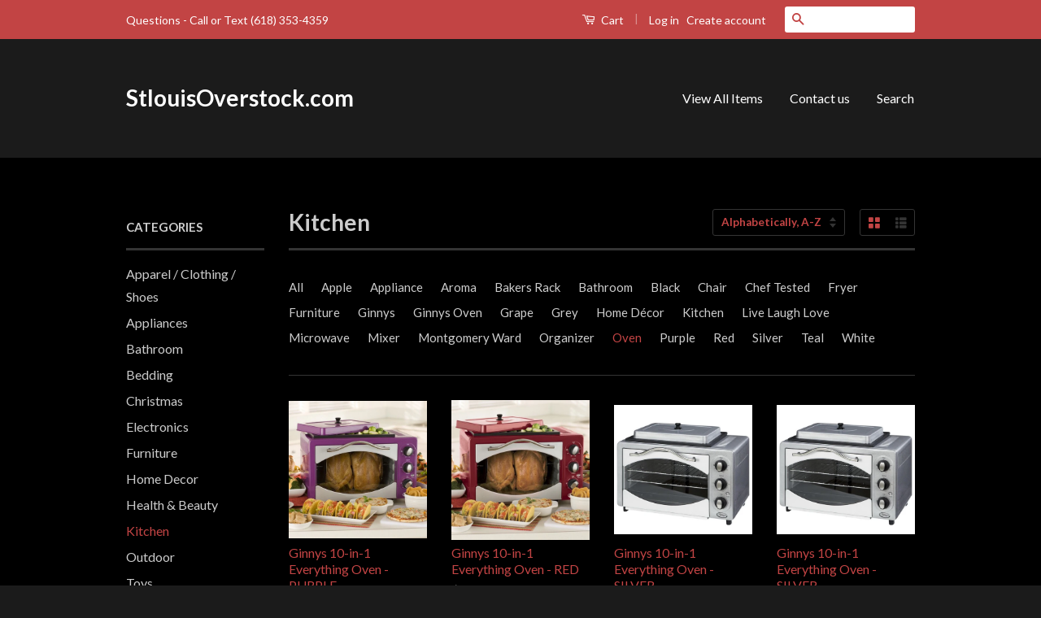

--- FILE ---
content_type: text/html; charset=utf-8
request_url: https://www.stlouisoverstock.net/collections/kitchen-wares/oven
body_size: 13533
content:
<!doctype html>
<!--[if lt IE 7]><html class="no-js lt-ie9 lt-ie8 lt-ie7" lang="en"> <![endif]-->
<!--[if IE 7]><html class="no-js lt-ie9 lt-ie8" lang="en"> <![endif]-->
<!--[if IE 8]><html class="no-js lt-ie9" lang="en"> <![endif]-->
<!--[if IE 9 ]><html class="ie9 no-js"> <![endif]-->
<!--[if (gt IE 9)|!(IE)]><!--> <html class="no-js"> <!--<![endif]-->
<head>

  <!-- Basic page needs ================================================== -->
  <meta charset="utf-8">
  <meta http-equiv="X-UA-Compatible" content="IE=edge,chrome=1">

  

  <!-- Title and description ================================================== -->
  <title>
  Kitchen &ndash; Tagged &quot;Oven&quot; &ndash; StlouisOverstock.com
  </title>

  

  <!-- Social Meta Tags ================================================== -->
  

  <meta property="og:type" content="website">
  <meta property="og:title" content="Kitchen">
  <meta property="og:url" content="https://www.stlouisoverstock.net/collections/kitchen-wares/oven">
  




<meta property="og:site_name" content="StlouisOverstock.com">




  <meta name="twitter:card" content="summary">


  <meta name="twitter:site" content="@shopify">




  <!-- Helpers ================================================== -->
  <link rel="canonical" href="https://www.stlouisoverstock.net/collections/kitchen-wares/oven">
  <meta name="viewport" content="width=device-width,initial-scale=1">
  <meta name="theme-color" content="#c24444">

  
  <!-- Ajaxify Cart Plugin ================================================== -->
  <link href="//www.stlouisoverstock.net/cdn/shop/t/3/assets/ajaxify.scss.css?v=137639672509744521231456243151" rel="stylesheet" type="text/css" media="all" />
  

  <!-- CSS ================================================== -->
  <link href="//www.stlouisoverstock.net/cdn/shop/t/3/assets/timber.scss.css?v=24010095847483247931674766198" rel="stylesheet" type="text/css" media="all" />
  <link href="//www.stlouisoverstock.net/cdn/shop/t/3/assets/theme.scss.css?v=171459548424808545171674766198" rel="stylesheet" type="text/css" media="all" />

  
  
  
  <link href="//fonts.googleapis.com/css?family=Lato:400,700" rel="stylesheet" type="text/css" media="all" />


  



  <!-- Header hook for plugins ================================================== -->
  <script>window.performance && window.performance.mark && window.performance.mark('shopify.content_for_header.start');</script><meta id="shopify-digital-wallet" name="shopify-digital-wallet" content="/11677144/digital_wallets/dialog">
<meta name="shopify-checkout-api-token" content="4993234d4c12f7cc4e7b8f2388325641">
<meta id="in-context-paypal-metadata" data-shop-id="11677144" data-venmo-supported="true" data-environment="production" data-locale="en_US" data-paypal-v4="true" data-currency="USD">
<link rel="alternate" type="application/atom+xml" title="Feed" href="/collections/kitchen-wares/oven.atom" />
<link rel="alternate" type="application/json+oembed" href="https://www.stlouisoverstock.net/collections/kitchen-wares/oven.oembed">
<script async="async" src="/checkouts/internal/preloads.js?locale=en-US"></script>
<script id="shopify-features" type="application/json">{"accessToken":"4993234d4c12f7cc4e7b8f2388325641","betas":["rich-media-storefront-analytics"],"domain":"www.stlouisoverstock.net","predictiveSearch":true,"shopId":11677144,"locale":"en"}</script>
<script>var Shopify = Shopify || {};
Shopify.shop = "stlouiswarehouse.myshopify.com";
Shopify.locale = "en";
Shopify.currency = {"active":"USD","rate":"1.0"};
Shopify.country = "US";
Shopify.theme = {"name":"Classic","id":99160711,"schema_name":null,"schema_version":null,"theme_store_id":721,"role":"main"};
Shopify.theme.handle = "null";
Shopify.theme.style = {"id":null,"handle":null};
Shopify.cdnHost = "www.stlouisoverstock.net/cdn";
Shopify.routes = Shopify.routes || {};
Shopify.routes.root = "/";</script>
<script type="module">!function(o){(o.Shopify=o.Shopify||{}).modules=!0}(window);</script>
<script>!function(o){function n(){var o=[];function n(){o.push(Array.prototype.slice.apply(arguments))}return n.q=o,n}var t=o.Shopify=o.Shopify||{};t.loadFeatures=n(),t.autoloadFeatures=n()}(window);</script>
<script id="shop-js-analytics" type="application/json">{"pageType":"collection"}</script>
<script defer="defer" async type="module" src="//www.stlouisoverstock.net/cdn/shopifycloud/shop-js/modules/v2/client.init-shop-cart-sync_BT-GjEfc.en.esm.js"></script>
<script defer="defer" async type="module" src="//www.stlouisoverstock.net/cdn/shopifycloud/shop-js/modules/v2/chunk.common_D58fp_Oc.esm.js"></script>
<script defer="defer" async type="module" src="//www.stlouisoverstock.net/cdn/shopifycloud/shop-js/modules/v2/chunk.modal_xMitdFEc.esm.js"></script>
<script type="module">
  await import("//www.stlouisoverstock.net/cdn/shopifycloud/shop-js/modules/v2/client.init-shop-cart-sync_BT-GjEfc.en.esm.js");
await import("//www.stlouisoverstock.net/cdn/shopifycloud/shop-js/modules/v2/chunk.common_D58fp_Oc.esm.js");
await import("//www.stlouisoverstock.net/cdn/shopifycloud/shop-js/modules/v2/chunk.modal_xMitdFEc.esm.js");

  window.Shopify.SignInWithShop?.initShopCartSync?.({"fedCMEnabled":true,"windoidEnabled":true});

</script>
<script id="__st">var __st={"a":11677144,"offset":-21600,"reqid":"250067af-a07b-44c0-9236-5e34a215f4b5-1769388580","pageurl":"www.stlouisoverstock.net\/collections\/kitchen-wares\/oven","u":"540252ef881b","p":"collection","rtyp":"collection","rid":208340807};</script>
<script>window.ShopifyPaypalV4VisibilityTracking = true;</script>
<script id="captcha-bootstrap">!function(){'use strict';const t='contact',e='account',n='new_comment',o=[[t,t],['blogs',n],['comments',n],[t,'customer']],c=[[e,'customer_login'],[e,'guest_login'],[e,'recover_customer_password'],[e,'create_customer']],r=t=>t.map((([t,e])=>`form[action*='/${t}']:not([data-nocaptcha='true']) input[name='form_type'][value='${e}']`)).join(','),a=t=>()=>t?[...document.querySelectorAll(t)].map((t=>t.form)):[];function s(){const t=[...o],e=r(t);return a(e)}const i='password',u='form_key',d=['recaptcha-v3-token','g-recaptcha-response','h-captcha-response',i],f=()=>{try{return window.sessionStorage}catch{return}},m='__shopify_v',_=t=>t.elements[u];function p(t,e,n=!1){try{const o=window.sessionStorage,c=JSON.parse(o.getItem(e)),{data:r}=function(t){const{data:e,action:n}=t;return t[m]||n?{data:e,action:n}:{data:t,action:n}}(c);for(const[e,n]of Object.entries(r))t.elements[e]&&(t.elements[e].value=n);n&&o.removeItem(e)}catch(o){console.error('form repopulation failed',{error:o})}}const l='form_type',E='cptcha';function T(t){t.dataset[E]=!0}const w=window,h=w.document,L='Shopify',v='ce_forms',y='captcha';let A=!1;((t,e)=>{const n=(g='f06e6c50-85a8-45c8-87d0-21a2b65856fe',I='https://cdn.shopify.com/shopifycloud/storefront-forms-hcaptcha/ce_storefront_forms_captcha_hcaptcha.v1.5.2.iife.js',D={infoText:'Protected by hCaptcha',privacyText:'Privacy',termsText:'Terms'},(t,e,n)=>{const o=w[L][v],c=o.bindForm;if(c)return c(t,g,e,D).then(n);var r;o.q.push([[t,g,e,D],n]),r=I,A||(h.body.append(Object.assign(h.createElement('script'),{id:'captcha-provider',async:!0,src:r})),A=!0)});var g,I,D;w[L]=w[L]||{},w[L][v]=w[L][v]||{},w[L][v].q=[],w[L][y]=w[L][y]||{},w[L][y].protect=function(t,e){n(t,void 0,e),T(t)},Object.freeze(w[L][y]),function(t,e,n,w,h,L){const[v,y,A,g]=function(t,e,n){const i=e?o:[],u=t?c:[],d=[...i,...u],f=r(d),m=r(i),_=r(d.filter((([t,e])=>n.includes(e))));return[a(f),a(m),a(_),s()]}(w,h,L),I=t=>{const e=t.target;return e instanceof HTMLFormElement?e:e&&e.form},D=t=>v().includes(t);t.addEventListener('submit',(t=>{const e=I(t);if(!e)return;const n=D(e)&&!e.dataset.hcaptchaBound&&!e.dataset.recaptchaBound,o=_(e),c=g().includes(e)&&(!o||!o.value);(n||c)&&t.preventDefault(),c&&!n&&(function(t){try{if(!f())return;!function(t){const e=f();if(!e)return;const n=_(t);if(!n)return;const o=n.value;o&&e.removeItem(o)}(t);const e=Array.from(Array(32),(()=>Math.random().toString(36)[2])).join('');!function(t,e){_(t)||t.append(Object.assign(document.createElement('input'),{type:'hidden',name:u})),t.elements[u].value=e}(t,e),function(t,e){const n=f();if(!n)return;const o=[...t.querySelectorAll(`input[type='${i}']`)].map((({name:t})=>t)),c=[...d,...o],r={};for(const[a,s]of new FormData(t).entries())c.includes(a)||(r[a]=s);n.setItem(e,JSON.stringify({[m]:1,action:t.action,data:r}))}(t,e)}catch(e){console.error('failed to persist form',e)}}(e),e.submit())}));const S=(t,e)=>{t&&!t.dataset[E]&&(n(t,e.some((e=>e===t))),T(t))};for(const o of['focusin','change'])t.addEventListener(o,(t=>{const e=I(t);D(e)&&S(e,y())}));const B=e.get('form_key'),M=e.get(l),P=B&&M;t.addEventListener('DOMContentLoaded',(()=>{const t=y();if(P)for(const e of t)e.elements[l].value===M&&p(e,B);[...new Set([...A(),...v().filter((t=>'true'===t.dataset.shopifyCaptcha))])].forEach((e=>S(e,t)))}))}(h,new URLSearchParams(w.location.search),n,t,e,['guest_login'])})(!0,!0)}();</script>
<script integrity="sha256-4kQ18oKyAcykRKYeNunJcIwy7WH5gtpwJnB7kiuLZ1E=" data-source-attribution="shopify.loadfeatures" defer="defer" src="//www.stlouisoverstock.net/cdn/shopifycloud/storefront/assets/storefront/load_feature-a0a9edcb.js" crossorigin="anonymous"></script>
<script data-source-attribution="shopify.dynamic_checkout.dynamic.init">var Shopify=Shopify||{};Shopify.PaymentButton=Shopify.PaymentButton||{isStorefrontPortableWallets:!0,init:function(){window.Shopify.PaymentButton.init=function(){};var t=document.createElement("script");t.src="https://www.stlouisoverstock.net/cdn/shopifycloud/portable-wallets/latest/portable-wallets.en.js",t.type="module",document.head.appendChild(t)}};
</script>
<script data-source-attribution="shopify.dynamic_checkout.buyer_consent">
  function portableWalletsHideBuyerConsent(e){var t=document.getElementById("shopify-buyer-consent"),n=document.getElementById("shopify-subscription-policy-button");t&&n&&(t.classList.add("hidden"),t.setAttribute("aria-hidden","true"),n.removeEventListener("click",e))}function portableWalletsShowBuyerConsent(e){var t=document.getElementById("shopify-buyer-consent"),n=document.getElementById("shopify-subscription-policy-button");t&&n&&(t.classList.remove("hidden"),t.removeAttribute("aria-hidden"),n.addEventListener("click",e))}window.Shopify?.PaymentButton&&(window.Shopify.PaymentButton.hideBuyerConsent=portableWalletsHideBuyerConsent,window.Shopify.PaymentButton.showBuyerConsent=portableWalletsShowBuyerConsent);
</script>
<script data-source-attribution="shopify.dynamic_checkout.cart.bootstrap">document.addEventListener("DOMContentLoaded",(function(){function t(){return document.querySelector("shopify-accelerated-checkout-cart, shopify-accelerated-checkout")}if(t())Shopify.PaymentButton.init();else{new MutationObserver((function(e,n){t()&&(Shopify.PaymentButton.init(),n.disconnect())})).observe(document.body,{childList:!0,subtree:!0})}}));
</script>
<link id="shopify-accelerated-checkout-styles" rel="stylesheet" media="screen" href="https://www.stlouisoverstock.net/cdn/shopifycloud/portable-wallets/latest/accelerated-checkout-backwards-compat.css" crossorigin="anonymous">
<style id="shopify-accelerated-checkout-cart">
        #shopify-buyer-consent {
  margin-top: 1em;
  display: inline-block;
  width: 100%;
}

#shopify-buyer-consent.hidden {
  display: none;
}

#shopify-subscription-policy-button {
  background: none;
  border: none;
  padding: 0;
  text-decoration: underline;
  font-size: inherit;
  cursor: pointer;
}

#shopify-subscription-policy-button::before {
  box-shadow: none;
}

      </style>

<script>window.performance && window.performance.mark && window.performance.mark('shopify.content_for_header.end');</script>

  

<!--[if lt IE 9]>
<script src="//cdnjs.cloudflare.com/ajax/libs/html5shiv/3.7.2/html5shiv.min.js" type="text/javascript"></script>
<script src="//www.stlouisoverstock.net/cdn/shop/t/3/assets/respond.min.js?v=52248677837542619231456243148" type="text/javascript"></script>
<link href="//www.stlouisoverstock.net/cdn/shop/t/3/assets/respond-proxy.html" id="respond-proxy" rel="respond-proxy" />
<link href="//www.stlouisoverstock.net/search?q=24fcacae58a742c88279177f17a3d3b2" id="respond-redirect" rel="respond-redirect" />
<script src="//www.stlouisoverstock.net/search?q=24fcacae58a742c88279177f17a3d3b2" type="text/javascript"></script>
<![endif]-->



  <script src="//ajax.googleapis.com/ajax/libs/jquery/1.11.0/jquery.min.js" type="text/javascript"></script>
  <script src="//www.stlouisoverstock.net/cdn/shop/t/3/assets/modernizr.min.js?v=26620055551102246001456243148" type="text/javascript"></script>

  
  

<link href="https://monorail-edge.shopifysvc.com" rel="dns-prefetch">
<script>(function(){if ("sendBeacon" in navigator && "performance" in window) {try {var session_token_from_headers = performance.getEntriesByType('navigation')[0].serverTiming.find(x => x.name == '_s').description;} catch {var session_token_from_headers = undefined;}var session_cookie_matches = document.cookie.match(/_shopify_s=([^;]*)/);var session_token_from_cookie = session_cookie_matches && session_cookie_matches.length === 2 ? session_cookie_matches[1] : "";var session_token = session_token_from_headers || session_token_from_cookie || "";function handle_abandonment_event(e) {var entries = performance.getEntries().filter(function(entry) {return /monorail-edge.shopifysvc.com/.test(entry.name);});if (!window.abandonment_tracked && entries.length === 0) {window.abandonment_tracked = true;var currentMs = Date.now();var navigation_start = performance.timing.navigationStart;var payload = {shop_id: 11677144,url: window.location.href,navigation_start,duration: currentMs - navigation_start,session_token,page_type: "collection"};window.navigator.sendBeacon("https://monorail-edge.shopifysvc.com/v1/produce", JSON.stringify({schema_id: "online_store_buyer_site_abandonment/1.1",payload: payload,metadata: {event_created_at_ms: currentMs,event_sent_at_ms: currentMs}}));}}window.addEventListener('pagehide', handle_abandonment_event);}}());</script>
<script id="web-pixels-manager-setup">(function e(e,d,r,n,o){if(void 0===o&&(o={}),!Boolean(null===(a=null===(i=window.Shopify)||void 0===i?void 0:i.analytics)||void 0===a?void 0:a.replayQueue)){var i,a;window.Shopify=window.Shopify||{};var t=window.Shopify;t.analytics=t.analytics||{};var s=t.analytics;s.replayQueue=[],s.publish=function(e,d,r){return s.replayQueue.push([e,d,r]),!0};try{self.performance.mark("wpm:start")}catch(e){}var l=function(){var e={modern:/Edge?\/(1{2}[4-9]|1[2-9]\d|[2-9]\d{2}|\d{4,})\.\d+(\.\d+|)|Firefox\/(1{2}[4-9]|1[2-9]\d|[2-9]\d{2}|\d{4,})\.\d+(\.\d+|)|Chrom(ium|e)\/(9{2}|\d{3,})\.\d+(\.\d+|)|(Maci|X1{2}).+ Version\/(15\.\d+|(1[6-9]|[2-9]\d|\d{3,})\.\d+)([,.]\d+|)( \(\w+\)|)( Mobile\/\w+|) Safari\/|Chrome.+OPR\/(9{2}|\d{3,})\.\d+\.\d+|(CPU[ +]OS|iPhone[ +]OS|CPU[ +]iPhone|CPU IPhone OS|CPU iPad OS)[ +]+(15[._]\d+|(1[6-9]|[2-9]\d|\d{3,})[._]\d+)([._]\d+|)|Android:?[ /-](13[3-9]|1[4-9]\d|[2-9]\d{2}|\d{4,})(\.\d+|)(\.\d+|)|Android.+Firefox\/(13[5-9]|1[4-9]\d|[2-9]\d{2}|\d{4,})\.\d+(\.\d+|)|Android.+Chrom(ium|e)\/(13[3-9]|1[4-9]\d|[2-9]\d{2}|\d{4,})\.\d+(\.\d+|)|SamsungBrowser\/([2-9]\d|\d{3,})\.\d+/,legacy:/Edge?\/(1[6-9]|[2-9]\d|\d{3,})\.\d+(\.\d+|)|Firefox\/(5[4-9]|[6-9]\d|\d{3,})\.\d+(\.\d+|)|Chrom(ium|e)\/(5[1-9]|[6-9]\d|\d{3,})\.\d+(\.\d+|)([\d.]+$|.*Safari\/(?![\d.]+ Edge\/[\d.]+$))|(Maci|X1{2}).+ Version\/(10\.\d+|(1[1-9]|[2-9]\d|\d{3,})\.\d+)([,.]\d+|)( \(\w+\)|)( Mobile\/\w+|) Safari\/|Chrome.+OPR\/(3[89]|[4-9]\d|\d{3,})\.\d+\.\d+|(CPU[ +]OS|iPhone[ +]OS|CPU[ +]iPhone|CPU IPhone OS|CPU iPad OS)[ +]+(10[._]\d+|(1[1-9]|[2-9]\d|\d{3,})[._]\d+)([._]\d+|)|Android:?[ /-](13[3-9]|1[4-9]\d|[2-9]\d{2}|\d{4,})(\.\d+|)(\.\d+|)|Mobile Safari.+OPR\/([89]\d|\d{3,})\.\d+\.\d+|Android.+Firefox\/(13[5-9]|1[4-9]\d|[2-9]\d{2}|\d{4,})\.\d+(\.\d+|)|Android.+Chrom(ium|e)\/(13[3-9]|1[4-9]\d|[2-9]\d{2}|\d{4,})\.\d+(\.\d+|)|Android.+(UC? ?Browser|UCWEB|U3)[ /]?(15\.([5-9]|\d{2,})|(1[6-9]|[2-9]\d|\d{3,})\.\d+)\.\d+|SamsungBrowser\/(5\.\d+|([6-9]|\d{2,})\.\d+)|Android.+MQ{2}Browser\/(14(\.(9|\d{2,})|)|(1[5-9]|[2-9]\d|\d{3,})(\.\d+|))(\.\d+|)|K[Aa][Ii]OS\/(3\.\d+|([4-9]|\d{2,})\.\d+)(\.\d+|)/},d=e.modern,r=e.legacy,n=navigator.userAgent;return n.match(d)?"modern":n.match(r)?"legacy":"unknown"}(),u="modern"===l?"modern":"legacy",c=(null!=n?n:{modern:"",legacy:""})[u],f=function(e){return[e.baseUrl,"/wpm","/b",e.hashVersion,"modern"===e.buildTarget?"m":"l",".js"].join("")}({baseUrl:d,hashVersion:r,buildTarget:u}),m=function(e){var d=e.version,r=e.bundleTarget,n=e.surface,o=e.pageUrl,i=e.monorailEndpoint;return{emit:function(e){var a=e.status,t=e.errorMsg,s=(new Date).getTime(),l=JSON.stringify({metadata:{event_sent_at_ms:s},events:[{schema_id:"web_pixels_manager_load/3.1",payload:{version:d,bundle_target:r,page_url:o,status:a,surface:n,error_msg:t},metadata:{event_created_at_ms:s}}]});if(!i)return console&&console.warn&&console.warn("[Web Pixels Manager] No Monorail endpoint provided, skipping logging."),!1;try{return self.navigator.sendBeacon.bind(self.navigator)(i,l)}catch(e){}var u=new XMLHttpRequest;try{return u.open("POST",i,!0),u.setRequestHeader("Content-Type","text/plain"),u.send(l),!0}catch(e){return console&&console.warn&&console.warn("[Web Pixels Manager] Got an unhandled error while logging to Monorail."),!1}}}}({version:r,bundleTarget:l,surface:e.surface,pageUrl:self.location.href,monorailEndpoint:e.monorailEndpoint});try{o.browserTarget=l,function(e){var d=e.src,r=e.async,n=void 0===r||r,o=e.onload,i=e.onerror,a=e.sri,t=e.scriptDataAttributes,s=void 0===t?{}:t,l=document.createElement("script"),u=document.querySelector("head"),c=document.querySelector("body");if(l.async=n,l.src=d,a&&(l.integrity=a,l.crossOrigin="anonymous"),s)for(var f in s)if(Object.prototype.hasOwnProperty.call(s,f))try{l.dataset[f]=s[f]}catch(e){}if(o&&l.addEventListener("load",o),i&&l.addEventListener("error",i),u)u.appendChild(l);else{if(!c)throw new Error("Did not find a head or body element to append the script");c.appendChild(l)}}({src:f,async:!0,onload:function(){if(!function(){var e,d;return Boolean(null===(d=null===(e=window.Shopify)||void 0===e?void 0:e.analytics)||void 0===d?void 0:d.initialized)}()){var d=window.webPixelsManager.init(e)||void 0;if(d){var r=window.Shopify.analytics;r.replayQueue.forEach((function(e){var r=e[0],n=e[1],o=e[2];d.publishCustomEvent(r,n,o)})),r.replayQueue=[],r.publish=d.publishCustomEvent,r.visitor=d.visitor,r.initialized=!0}}},onerror:function(){return m.emit({status:"failed",errorMsg:"".concat(f," has failed to load")})},sri:function(e){var d=/^sha384-[A-Za-z0-9+/=]+$/;return"string"==typeof e&&d.test(e)}(c)?c:"",scriptDataAttributes:o}),m.emit({status:"loading"})}catch(e){m.emit({status:"failed",errorMsg:(null==e?void 0:e.message)||"Unknown error"})}}})({shopId: 11677144,storefrontBaseUrl: "https://www.stlouisoverstock.net",extensionsBaseUrl: "https://extensions.shopifycdn.com/cdn/shopifycloud/web-pixels-manager",monorailEndpoint: "https://monorail-edge.shopifysvc.com/unstable/produce_batch",surface: "storefront-renderer",enabledBetaFlags: ["2dca8a86"],webPixelsConfigList: [{"id":"57245784","eventPayloadVersion":"v1","runtimeContext":"LAX","scriptVersion":"1","type":"CUSTOM","privacyPurposes":["MARKETING"],"name":"Meta pixel (migrated)"},{"id":"shopify-app-pixel","configuration":"{}","eventPayloadVersion":"v1","runtimeContext":"STRICT","scriptVersion":"0450","apiClientId":"shopify-pixel","type":"APP","privacyPurposes":["ANALYTICS","MARKETING"]},{"id":"shopify-custom-pixel","eventPayloadVersion":"v1","runtimeContext":"LAX","scriptVersion":"0450","apiClientId":"shopify-pixel","type":"CUSTOM","privacyPurposes":["ANALYTICS","MARKETING"]}],isMerchantRequest: false,initData: {"shop":{"name":"StlouisOverstock.com","paymentSettings":{"currencyCode":"USD"},"myshopifyDomain":"stlouiswarehouse.myshopify.com","countryCode":"US","storefrontUrl":"https:\/\/www.stlouisoverstock.net"},"customer":null,"cart":null,"checkout":null,"productVariants":[],"purchasingCompany":null},},"https://www.stlouisoverstock.net/cdn","fcfee988w5aeb613cpc8e4bc33m6693e112",{"modern":"","legacy":""},{"shopId":"11677144","storefrontBaseUrl":"https:\/\/www.stlouisoverstock.net","extensionBaseUrl":"https:\/\/extensions.shopifycdn.com\/cdn\/shopifycloud\/web-pixels-manager","surface":"storefront-renderer","enabledBetaFlags":"[\"2dca8a86\"]","isMerchantRequest":"false","hashVersion":"fcfee988w5aeb613cpc8e4bc33m6693e112","publish":"custom","events":"[[\"page_viewed\",{}],[\"collection_viewed\",{\"collection\":{\"id\":\"208340807\",\"title\":\"Kitchen\",\"productVariants\":[{\"price\":{\"amount\":90.0,\"currencyCode\":\"USD\"},\"product\":{\"title\":\"Ginnys 10-in-1 Everything Oven - PURPLE\",\"vendor\":\"Ginnys\",\"id\":\"5375078151\",\"untranslatedTitle\":\"Ginnys 10-in-1 Everything Oven - PURPLE\",\"url\":\"\/products\/e-1010\",\"type\":\"Appliances\"},\"id\":\"16744010567\",\"image\":{\"src\":\"\/\/www.stlouisoverstock.net\/cdn\/shop\/products\/image_0bb0e200-56f8-451a-864f-6a0c9d1be40a.jpeg?v=1456652170\"},\"sku\":\"E-1010\",\"title\":\"Default Title\",\"untranslatedTitle\":\"Default Title\"},{\"price\":{\"amount\":90.0,\"currencyCode\":\"USD\"},\"product\":{\"title\":\"Ginnys 10-in-1 Everything Oven - RED\",\"vendor\":\"Ginnys\",\"id\":\"5375078087\",\"untranslatedTitle\":\"Ginnys 10-in-1 Everything Oven - RED\",\"url\":\"\/products\/e-1009\",\"type\":\"Appliances\"},\"id\":\"16744010503\",\"image\":{\"src\":\"\/\/www.stlouisoverstock.net\/cdn\/shop\/products\/image_8cdf1ec6-395d-4105-a3d8-dc65aefdc394.jpeg?v=1456652228\"},\"sku\":\"E-1009\",\"title\":\"Default Title\",\"untranslatedTitle\":\"Default Title\"},{\"price\":{\"amount\":90.0,\"currencyCode\":\"USD\"},\"product\":{\"title\":\"Ginnys 10-in-1 Everything Oven - SILVER\",\"vendor\":\"Ginnys\",\"id\":\"5375077959\",\"untranslatedTitle\":\"Ginnys 10-in-1 Everything Oven - SILVER\",\"url\":\"\/products\/e-1007\",\"type\":\"Appliances\"},\"id\":\"16744010375\",\"image\":{\"src\":\"\/\/www.stlouisoverstock.net\/cdn\/shop\/products\/image_ad9bbe29-6695-437c-b8a7-08d5c2387b4d.jpeg?v=1456652302\"},\"sku\":\"E-1007\",\"title\":\"Default Title\",\"untranslatedTitle\":\"Default Title\"},{\"price\":{\"amount\":90.0,\"currencyCode\":\"USD\"},\"product\":{\"title\":\"Ginnys 10-in-1 Everything Oven - SILVER\",\"vendor\":\"Ginnys\",\"id\":\"5375078023\",\"untranslatedTitle\":\"Ginnys 10-in-1 Everything Oven - SILVER\",\"url\":\"\/products\/e-1008\",\"type\":\"Appliances\"},\"id\":\"16744010439\",\"image\":{\"src\":\"\/\/www.stlouisoverstock.net\/cdn\/shop\/products\/image_42635b1c-b8bc-467e-a829-a01e8fce5c25.jpeg?v=1456652467\"},\"sku\":\"E-1008\",\"title\":\"Default Title\",\"untranslatedTitle\":\"Default Title\"},{\"price\":{\"amount\":90.0,\"currencyCode\":\"USD\"},\"product\":{\"title\":\"Ginnys Brand Double Decker Toaster Oven - Delicious Red\",\"vendor\":\".\",\"id\":\"5374888583\",\"untranslatedTitle\":\"Ginnys Brand Double Decker Toaster Oven - Delicious Red\",\"url\":\"\/products\/e-1054\",\"type\":\"\"},\"id\":\"16743282055\",\"image\":{\"src\":\"\/\/www.stlouisoverstock.net\/cdn\/shop\/products\/image_25391bcb-a3d4-4531-83a1-dea55402d330.jpeg?v=1456652824\"},\"sku\":\"E-1054\",\"title\":\"Default Title\",\"untranslatedTitle\":\"Default Title\"},{\"price\":{\"amount\":90.0,\"currencyCode\":\"USD\"},\"product\":{\"title\":\"Ginnys Brand Double Decker Toaster Oven - Graphite Grey\",\"vendor\":\".\",\"id\":\"5374888519\",\"untranslatedTitle\":\"Ginnys Brand Double Decker Toaster Oven - Graphite Grey\",\"url\":\"\/products\/e-1053\",\"type\":\"\"},\"id\":\"16743281991\",\"image\":{\"src\":\"\/\/www.stlouisoverstock.net\/cdn\/shop\/products\/image_5251ec6d-5cb0-4ecb-85fc-27f3da6c67e1.jpeg?v=1456652736\"},\"sku\":\"E-1053\",\"title\":\"Default Title\",\"untranslatedTitle\":\"Default Title\"},{\"price\":{\"amount\":60.0,\"currencyCode\":\"USD\"},\"product\":{\"title\":\"Ginnys Halogen Convention Oven - RED\",\"vendor\":\".\",\"id\":\"5374886791\",\"untranslatedTitle\":\"Ginnys Halogen Convention Oven - RED\",\"url\":\"\/products\/e-1029\",\"type\":\"\"},\"id\":\"16743280263\",\"image\":{\"src\":\"\/\/www.stlouisoverstock.net\/cdn\/shop\/products\/image_8629db47-dd8f-4fd8-a42b-cae0a1a6b5a8.jpeg?v=1456652909\"},\"sku\":\"E-1029\",\"title\":\"Default Title\",\"untranslatedTitle\":\"Default Title\"}]}}]]"});</script><script>
  window.ShopifyAnalytics = window.ShopifyAnalytics || {};
  window.ShopifyAnalytics.meta = window.ShopifyAnalytics.meta || {};
  window.ShopifyAnalytics.meta.currency = 'USD';
  var meta = {"products":[{"id":5375078151,"gid":"gid:\/\/shopify\/Product\/5375078151","vendor":"Ginnys","type":"Appliances","handle":"e-1010","variants":[{"id":16744010567,"price":9000,"name":"Ginnys 10-in-1 Everything Oven - PURPLE","public_title":null,"sku":"E-1010"}],"remote":false},{"id":5375078087,"gid":"gid:\/\/shopify\/Product\/5375078087","vendor":"Ginnys","type":"Appliances","handle":"e-1009","variants":[{"id":16744010503,"price":9000,"name":"Ginnys 10-in-1 Everything Oven - RED","public_title":null,"sku":"E-1009"}],"remote":false},{"id":5375077959,"gid":"gid:\/\/shopify\/Product\/5375077959","vendor":"Ginnys","type":"Appliances","handle":"e-1007","variants":[{"id":16744010375,"price":9000,"name":"Ginnys 10-in-1 Everything Oven - SILVER","public_title":null,"sku":"E-1007"}],"remote":false},{"id":5375078023,"gid":"gid:\/\/shopify\/Product\/5375078023","vendor":"Ginnys","type":"Appliances","handle":"e-1008","variants":[{"id":16744010439,"price":9000,"name":"Ginnys 10-in-1 Everything Oven - SILVER","public_title":null,"sku":"E-1008"}],"remote":false},{"id":5374888583,"gid":"gid:\/\/shopify\/Product\/5374888583","vendor":".","type":"","handle":"e-1054","variants":[{"id":16743282055,"price":9000,"name":"Ginnys Brand Double Decker Toaster Oven - Delicious Red","public_title":null,"sku":"E-1054"}],"remote":false},{"id":5374888519,"gid":"gid:\/\/shopify\/Product\/5374888519","vendor":".","type":"","handle":"e-1053","variants":[{"id":16743281991,"price":9000,"name":"Ginnys Brand Double Decker Toaster Oven - Graphite Grey","public_title":null,"sku":"E-1053"}],"remote":false},{"id":5374886791,"gid":"gid:\/\/shopify\/Product\/5374886791","vendor":".","type":"","handle":"e-1029","variants":[{"id":16743280263,"price":6000,"name":"Ginnys Halogen Convention Oven - RED","public_title":null,"sku":"E-1029"}],"remote":false}],"page":{"pageType":"collection","resourceType":"collection","resourceId":208340807,"requestId":"250067af-a07b-44c0-9236-5e34a215f4b5-1769388580"}};
  for (var attr in meta) {
    window.ShopifyAnalytics.meta[attr] = meta[attr];
  }
</script>
<script class="analytics">
  (function () {
    var customDocumentWrite = function(content) {
      var jquery = null;

      if (window.jQuery) {
        jquery = window.jQuery;
      } else if (window.Checkout && window.Checkout.$) {
        jquery = window.Checkout.$;
      }

      if (jquery) {
        jquery('body').append(content);
      }
    };

    var hasLoggedConversion = function(token) {
      if (token) {
        return document.cookie.indexOf('loggedConversion=' + token) !== -1;
      }
      return false;
    }

    var setCookieIfConversion = function(token) {
      if (token) {
        var twoMonthsFromNow = new Date(Date.now());
        twoMonthsFromNow.setMonth(twoMonthsFromNow.getMonth() + 2);

        document.cookie = 'loggedConversion=' + token + '; expires=' + twoMonthsFromNow;
      }
    }

    var trekkie = window.ShopifyAnalytics.lib = window.trekkie = window.trekkie || [];
    if (trekkie.integrations) {
      return;
    }
    trekkie.methods = [
      'identify',
      'page',
      'ready',
      'track',
      'trackForm',
      'trackLink'
    ];
    trekkie.factory = function(method) {
      return function() {
        var args = Array.prototype.slice.call(arguments);
        args.unshift(method);
        trekkie.push(args);
        return trekkie;
      };
    };
    for (var i = 0; i < trekkie.methods.length; i++) {
      var key = trekkie.methods[i];
      trekkie[key] = trekkie.factory(key);
    }
    trekkie.load = function(config) {
      trekkie.config = config || {};
      trekkie.config.initialDocumentCookie = document.cookie;
      var first = document.getElementsByTagName('script')[0];
      var script = document.createElement('script');
      script.type = 'text/javascript';
      script.onerror = function(e) {
        var scriptFallback = document.createElement('script');
        scriptFallback.type = 'text/javascript';
        scriptFallback.onerror = function(error) {
                var Monorail = {
      produce: function produce(monorailDomain, schemaId, payload) {
        var currentMs = new Date().getTime();
        var event = {
          schema_id: schemaId,
          payload: payload,
          metadata: {
            event_created_at_ms: currentMs,
            event_sent_at_ms: currentMs
          }
        };
        return Monorail.sendRequest("https://" + monorailDomain + "/v1/produce", JSON.stringify(event));
      },
      sendRequest: function sendRequest(endpointUrl, payload) {
        // Try the sendBeacon API
        if (window && window.navigator && typeof window.navigator.sendBeacon === 'function' && typeof window.Blob === 'function' && !Monorail.isIos12()) {
          var blobData = new window.Blob([payload], {
            type: 'text/plain'
          });

          if (window.navigator.sendBeacon(endpointUrl, blobData)) {
            return true;
          } // sendBeacon was not successful

        } // XHR beacon

        var xhr = new XMLHttpRequest();

        try {
          xhr.open('POST', endpointUrl);
          xhr.setRequestHeader('Content-Type', 'text/plain');
          xhr.send(payload);
        } catch (e) {
          console.log(e);
        }

        return false;
      },
      isIos12: function isIos12() {
        return window.navigator.userAgent.lastIndexOf('iPhone; CPU iPhone OS 12_') !== -1 || window.navigator.userAgent.lastIndexOf('iPad; CPU OS 12_') !== -1;
      }
    };
    Monorail.produce('monorail-edge.shopifysvc.com',
      'trekkie_storefront_load_errors/1.1',
      {shop_id: 11677144,
      theme_id: 99160711,
      app_name: "storefront",
      context_url: window.location.href,
      source_url: "//www.stlouisoverstock.net/cdn/s/trekkie.storefront.8d95595f799fbf7e1d32231b9a28fd43b70c67d3.min.js"});

        };
        scriptFallback.async = true;
        scriptFallback.src = '//www.stlouisoverstock.net/cdn/s/trekkie.storefront.8d95595f799fbf7e1d32231b9a28fd43b70c67d3.min.js';
        first.parentNode.insertBefore(scriptFallback, first);
      };
      script.async = true;
      script.src = '//www.stlouisoverstock.net/cdn/s/trekkie.storefront.8d95595f799fbf7e1d32231b9a28fd43b70c67d3.min.js';
      first.parentNode.insertBefore(script, first);
    };
    trekkie.load(
      {"Trekkie":{"appName":"storefront","development":false,"defaultAttributes":{"shopId":11677144,"isMerchantRequest":null,"themeId":99160711,"themeCityHash":"8528548252940295599","contentLanguage":"en","currency":"USD","eventMetadataId":"38e5337d-42c1-448e-871b-0b0dde4b82eb"},"isServerSideCookieWritingEnabled":true,"monorailRegion":"shop_domain","enabledBetaFlags":["65f19447"]},"Session Attribution":{},"S2S":{"facebookCapiEnabled":false,"source":"trekkie-storefront-renderer","apiClientId":580111}}
    );

    var loaded = false;
    trekkie.ready(function() {
      if (loaded) return;
      loaded = true;

      window.ShopifyAnalytics.lib = window.trekkie;

      var originalDocumentWrite = document.write;
      document.write = customDocumentWrite;
      try { window.ShopifyAnalytics.merchantGoogleAnalytics.call(this); } catch(error) {};
      document.write = originalDocumentWrite;

      window.ShopifyAnalytics.lib.page(null,{"pageType":"collection","resourceType":"collection","resourceId":208340807,"requestId":"250067af-a07b-44c0-9236-5e34a215f4b5-1769388580","shopifyEmitted":true});

      var match = window.location.pathname.match(/checkouts\/(.+)\/(thank_you|post_purchase)/)
      var token = match? match[1]: undefined;
      if (!hasLoggedConversion(token)) {
        setCookieIfConversion(token);
        window.ShopifyAnalytics.lib.track("Viewed Product Category",{"currency":"USD","category":"Collection: kitchen-wares","collectionName":"kitchen-wares","collectionId":208340807,"nonInteraction":true},undefined,undefined,{"shopifyEmitted":true});
      }
    });


        var eventsListenerScript = document.createElement('script');
        eventsListenerScript.async = true;
        eventsListenerScript.src = "//www.stlouisoverstock.net/cdn/shopifycloud/storefront/assets/shop_events_listener-3da45d37.js";
        document.getElementsByTagName('head')[0].appendChild(eventsListenerScript);

})();</script>
<script
  defer
  src="https://www.stlouisoverstock.net/cdn/shopifycloud/perf-kit/shopify-perf-kit-3.0.4.min.js"
  data-application="storefront-renderer"
  data-shop-id="11677144"
  data-render-region="gcp-us-east1"
  data-page-type="collection"
  data-theme-instance-id="99160711"
  data-theme-name=""
  data-theme-version=""
  data-monorail-region="shop_domain"
  data-resource-timing-sampling-rate="10"
  data-shs="true"
  data-shs-beacon="true"
  data-shs-export-with-fetch="true"
  data-shs-logs-sample-rate="1"
  data-shs-beacon-endpoint="https://www.stlouisoverstock.net/api/collect"
></script>
</head>

<body id="kitchen" class="template-collection" >

  <div class="header-bar">
  <div class="wrapper medium-down--hide">
    <div class="large--display-table">
      <div class="header-bar__left large--display-table-cell">
        
        <div class="header-bar__module header-bar__message">
          Questions - Call or Text (618) 353-4359
        </div>
        
      </div>

      <div class="header-bar__right large--display-table-cell">
        <div class="header-bar__module">
          <a href="/cart" class="cart-toggle">
            <span class="icon icon-cart header-bar__cart-icon" aria-hidden="true"></span>
            Cart
            <span class="cart-count header-bar__cart-count hidden-count">0</span>
          </a>
        </div>

        
          <span class="header-bar__sep" aria-hidden="true">|</span>
          <ul class="header-bar__module header-bar__module--list">
            
              <li>
                <a href="/account/login" id="customer_login_link">Log in</a>
              </li>
              <li>
                <a href="/account/register" id="customer_register_link">Create account</a>
              </li>
            
          </ul>
        
        
        
          <div class="header-bar__module header-bar__search">
            


  <form action="/search" method="get" class="header-bar__search-form clearfix" role="search">
    
    <input type="search" name="q" value="" aria-label="Search our store" class="header-bar__search-input">
    <button type="submit" class="btn icon-fallback-text header-bar__search-submit">
      <span class="icon icon-search" aria-hidden="true"></span>
      <span class="fallback-text">Search</span>
    </button>
  </form>


          </div>
        

      </div>
    </div>
  </div>
  <div class="wrapper large--hide">
    <button type="button" class="mobile-nav-trigger" id="MobileNavTrigger">
      <span class="icon icon-hamburger" aria-hidden="true"></span>
      Menu
    </button>
    <a href="/cart" class="cart-toggle mobile-cart-toggle">
      <span class="icon icon-cart header-bar__cart-icon" aria-hidden="true"></span>
      Cart <span class="cart-count hidden-count">0</span>
    </a>
  </div>
  <ul id="MobileNav" class="mobile-nav large--hide">
  
  
  
  <li class="mobile-nav__link" aria-haspopup="true">
    
      <a href="/collections/all" class="mobile-nav">
        View All Items
      </a>
    
  </li>
  
  
  <li class="mobile-nav__link" aria-haspopup="true">
    
      <a href="/pages/frontpage" class="mobile-nav">
        Contact us
      </a>
    
  </li>
  
  
  <li class="mobile-nav__link" aria-haspopup="true">
    
      <a href="/search" class="mobile-nav">
        Search
      </a>
    
  </li>
  
  
    
      
      
      
      
      
        <li class="mobile-nav__link" aria-haspopup="true">
  <a href="#" class="mobile-nav__sublist-trigger">
    Categories
    <span class="icon-fallback-text mobile-nav__sublist-expand">
  <span class="icon icon-plus" aria-hidden="true"></span>
  <span class="fallback-text">+</span>
</span>
<span class="icon-fallback-text mobile-nav__sublist-contract">
  <span class="icon icon-minus" aria-hidden="true"></span>
  <span class="fallback-text">-</span>
</span>
  </a>
  <ul class="mobile-nav__sublist">
  
    
      
      
        <li class="mobile-nav__sublist-link">
          <a href="/collections/apparel-clothing-shoes">Apparel / Clothing / Shoes</a>
        </li>
      
    
  
    
      
      
        <li class="mobile-nav__sublist-link">
          <a href="/collections/appliances">Appliances</a>
        </li>
      
    
  
    
      
      
        <li class="mobile-nav__sublist-link">
          <a href="/collections/bathroom">Bathroom</a>
        </li>
      
    
  
    
      
      
        <li class="mobile-nav__sublist-link">
          <a href="/collections/bedding">Bedding</a>
        </li>
      
    
  
    
      
      
        <li class="mobile-nav__sublist-link">
          <a href="/collections/christmas">Christmas</a>
        </li>
      
    
  
    
      
      
        <li class="mobile-nav__sublist-link">
          <a href="/collections/electronics">Electronics</a>
        </li>
      
    
  
    
      
      
        <li class="mobile-nav__sublist-link">
          <a href="/collections/furniture">Furniture</a>
        </li>
      
    
  
    
      
      
        <li class="mobile-nav__sublist-link">
          <a href="/collections/furniture-1">Home Decor</a>
        </li>
      
    
  
    
      
      
        <li class="mobile-nav__sublist-link">
          <a href="/collections/health-beauty">Health & Beauty</a>
        </li>
      
    
  
    
      
      
        <li class="mobile-nav__sublist-link">
          <a href="/collections/kitchen-wares">Kitchen</a>
        </li>
      
    
  
    
      
      
        <li class="mobile-nav__sublist-link">
          <a href="/collections/outdoor">Outdoor</a>
        </li>
      
    
  
    
      
      
        <li class="mobile-nav__sublist-link">
          <a href="/collections/toys">Toys</a>
        </li>
      
    
  
  </ul>
</li>


      
    
      
      
      
      
      
    
      
      
      
      
      
    
      
      
      
      
      
    
      
      
      
      
      
    
    
    
    
    
  
    
  

  
    
      <li class="mobile-nav__link">
        <a href="/account/login" id="customer_login_link">Log in</a>
      </li>
      <li class="mobile-nav__link">
        <a href="/account/register" id="customer_register_link">Create account</a>
      </li>
    
  
  
  <li class="mobile-nav__link">
    
      <div class="header-bar__module header-bar__search">
        


  <form action="/search" method="get" class="header-bar__search-form clearfix" role="search">
    
    <input type="search" name="q" value="" aria-label="Search our store" class="header-bar__search-input">
    <button type="submit" class="btn icon-fallback-text header-bar__search-submit">
      <span class="icon icon-search" aria-hidden="true"></span>
      <span class="fallback-text">Search</span>
    </button>
  </form>


      </div>
    
  </li>
  
</ul>

</div>


  <header class="site-header" role="banner">
    <div class="wrapper">

      <div class="grid--full large--display-table">
        <div class="grid__item large--one-third large--display-table-cell">
          
            <div class="h1 site-header__logo large--left" itemscope itemtype="http://schema.org/Organization">
          
            
              <a href="/" itemprop="url">StlouisOverstock.com</a>
            
          
            </div>
          
          
            <p class="header-message large--hide">
              <small>Questions - Call or Text (618) 353-4359</small>
            </p>
          
        </div>
        <div class="grid__item large--two-thirds large--display-table-cell medium-down--hide">
          
<ul class="site-nav" id="AccessibleNav">
  
    
    
    
      <li >
        <a href="/collections/all" class="site-nav__link">View All Items</a>
      </li>
    
  
    
    
    
      <li >
        <a href="/pages/frontpage" class="site-nav__link">Contact us</a>
      </li>
    
  
    
    
    
      <li >
        <a href="/search" class="site-nav__link">Search</a>
      </li>
    
  
</ul>

        </div>
      </div>

    </div>
  </header>

  <main class="wrapper main-content" role="main">
    <div class="grid">
      
        <div class="grid__item large--one-fifth medium-down--hide">
          





  
  
  
    <nav class="sidebar-module">
      <div class="section-header">
        <p class="section-header__title h4">Categories</p>
      </div>
      <ul class="sidebar-module__list">
        
          
  <li>
    <a href="/collections/apparel-clothing-shoes" class="">Apparel / Clothing / Shoes</a>
  </li>


        
          
  <li>
    <a href="/collections/appliances" class="">Appliances</a>
  </li>


        
          
  <li>
    <a href="/collections/bathroom" class="">Bathroom</a>
  </li>


        
          
  <li>
    <a href="/collections/bedding" class="">Bedding</a>
  </li>


        
          
  <li>
    <a href="/collections/christmas" class="">Christmas</a>
  </li>


        
          
  <li>
    <a href="/collections/electronics" class="">Electronics</a>
  </li>


        
          
  <li>
    <a href="/collections/furniture" class="">Furniture</a>
  </li>


        
          
  <li>
    <a href="/collections/furniture-1" class="">Home Decor</a>
  </li>


        
          
  <li>
    <a href="/collections/health-beauty" class="">Health & Beauty</a>
  </li>


        
          
  <li>
    <a href="/collections/kitchen-wares" class=" is-active">Kitchen</a>
  </li>


        
          
  <li>
    <a href="/collections/outdoor" class="">Outdoor</a>
  </li>


        
          
  <li>
    <a href="/collections/toys" class="">Toys</a>
  </li>


        
      </ul>
    </nav>
  

  
  
  

  
  
  

  
  
  

  
  
  










        </div>
        <div class="grid__item large--four-fifths">
          

<header class="section-header section-header--large">
  <h1 class="section-header__title section-header__title--left">Kitchen</h1>
  <div class="section-header__link--right">
    
      <div class="form-horizontal">
  <label for="SortBy" class="label--hidden">Sort by</label>
  <select name="SortBy" id="SortBy" class="btn--tertiary">
    <option value="manual">Featured</option>
    <option value="best-selling">Best Selling</option>
    <option value="title-ascending">Alphabetically, A-Z</option>
    <option value="title-descending">Alphabetically, Z-A</option>
    <option value="price-ascending">Price, low to high</option>
    <option value="price-descending">Price, high to low</option>
    <option value="created-descending">Date, new to old</option>
    <option value="created-ascending">Date, old to new</option>
  </select>
</div>

<script>
  /*============================================================================
    Inline JS because collection liquid object is only available
    on collection pages, and not external JS files
  ==============================================================================*/
  Shopify.queryParams = {};
  if (location.search.length) {
    for (var aKeyValue, i = 0, aCouples = location.search.substr(1).split('&'); i < aCouples.length; i++) {
      aKeyValue = aCouples[i].split('=');
      if (aKeyValue.length > 1) {
        Shopify.queryParams[decodeURIComponent(aKeyValue[0])] = decodeURIComponent(aKeyValue[1]);
      }
    }
  }

  $(function() {
    $('#SortBy')
      .val('title-ascending')
      .bind('change', function() {
        Shopify.queryParams.sort_by = jQuery(this).val();
        location.search = jQuery.param(Shopify.queryParams);
      }
    );
  });
</script>

    
    
      

<div class="collection-view">
  <button type="button" title="Grid view" class="change-view change-view--active" data-view="grid">
    <span class="icon-fallback-text">
      <span class="icon icon-grid-view" aria-hidden="true"></span>
      <span class="fallback-text">Grid View</span>
    </span>
  </button>
  <button type="button" title="List view" class="change-view" data-view="list">
    <span class="icon-fallback-text">
      <span class="icon icon-list-view" aria-hidden="true"></span>
      <span class="fallback-text">List View</span>
    </span>
  </button>
</div>

    
  </div>
</header>


  
  <nav class="tags">
    <ul class="inline-list small--text-center">
      <li >
        
        
        <a href="/collections/kitchen-wares?sort_by=">All</a>
      </li>
      
        
          <li>
            <a href="/collections/kitchen-wares/apple" title="Show products matching tag Apple">Apple</a>
          </li>
        
      
        
          <li>
            <a href="/collections/kitchen-wares/appliance" title="Show products matching tag Appliance">Appliance</a>
          </li>
        
      
        
          <li>
            <a href="/collections/kitchen-wares/aroma" title="Show products matching tag Aroma">Aroma</a>
          </li>
        
      
        
          <li>
            <a href="/collections/kitchen-wares/bakers-rack" title="Show products matching tag Bakers Rack">Bakers Rack</a>
          </li>
        
      
        
          <li>
            <a href="/collections/kitchen-wares/bathroom" title="Show products matching tag Bathroom">Bathroom</a>
          </li>
        
      
        
          <li>
            <a href="/collections/kitchen-wares/black" title="Show products matching tag Black">Black</a>
          </li>
        
      
        
          <li>
            <a href="/collections/kitchen-wares/chair" title="Show products matching tag Chair">Chair</a>
          </li>
        
      
        
          <li>
            <a href="/collections/kitchen-wares/chef-tested" title="Show products matching tag Chef Tested">Chef Tested</a>
          </li>
        
      
        
          <li>
            <a href="/collections/kitchen-wares/fryer" title="Show products matching tag Fryer">Fryer</a>
          </li>
        
      
        
          <li>
            <a href="/collections/kitchen-wares/furniture" title="Show products matching tag Furniture">Furniture</a>
          </li>
        
      
        
          <li>
            <a href="/collections/kitchen-wares/ginnys" title="Show products matching tag Ginnys">Ginnys</a>
          </li>
        
      
        
          <li>
            <a href="/collections/kitchen-wares/ginnys-oven" title="Show products matching tag Ginnys Oven">Ginnys Oven</a>
          </li>
        
      
        
          <li>
            <a href="/collections/kitchen-wares/grape" title="Show products matching tag Grape">Grape</a>
          </li>
        
      
        
          <li>
            <a href="/collections/kitchen-wares/grey" title="Show products matching tag Grey">Grey</a>
          </li>
        
      
        
          <li>
            <a href="/collections/kitchen-wares/home-decor" title="Show products matching tag Home Décor">Home Décor</a>
          </li>
        
      
        
          <li>
            <a href="/collections/kitchen-wares/kitchen" title="Show products matching tag Kitchen">Kitchen</a>
          </li>
        
      
        
          <li>
            <a href="/collections/kitchen-wares/live-laugh-love" title="Show products matching tag Live Laugh Love">Live Laugh Love</a>
          </li>
        
      
        
          <li>
            <a href="/collections/kitchen-wares/microwave" title="Show products matching tag Microwave">Microwave</a>
          </li>
        
      
        
          <li>
            <a href="/collections/kitchen-wares/mixer" title="Show products matching tag Mixer">Mixer</a>
          </li>
        
      
        
          <li>
            <a href="/collections/kitchen-wares/montgomery-ward" title="Show products matching tag Montgomery Ward">Montgomery Ward</a>
          </li>
        
      
        
          <li>
            <a href="/collections/kitchen-wares/organizer" title="Show products matching tag Organizer">Organizer</a>
          </li>
        
      
        
          <li class="tag--active">
            <a href="/collections/kitchen-wares" title="Remove tag Oven">Oven</a>
          </li>
        
      
        
          <li>
            <a href="/collections/kitchen-wares/purple" title="Show products matching tag Purple">Purple</a>
          </li>
        
      
        
          <li>
            <a href="/collections/kitchen-wares/red" title="Show products matching tag Red">Red</a>
          </li>
        
      
        
          <li>
            <a href="/collections/kitchen-wares/silver" title="Show products matching tag Silver">Silver</a>
          </li>
        
      
        
          <li>
            <a href="/collections/kitchen-wares/teal" title="Show products matching tag Teal">Teal</a>
          </li>
        
      
        
          <li>
            <a href="/collections/kitchen-wares/white" title="Show products matching tag White">White</a>
          </li>
        
      
    </ul>
  </nav>
  <hr>





  





<div class="grid-uniform grid-link__container">

  

    











<div class="grid__item large--one-quarter medium-down--one-half on-sale">
  <a href="/collections/kitchen-wares/products/e-1010" class="grid-link">
    <span class="grid-link__image grid-link__image--product">
      
      
      <span class="grid-link__image-centered">
        <img src="//www.stlouisoverstock.net/cdn/shop/products/image_0bb0e200-56f8-451a-864f-6a0c9d1be40a_large.jpeg?v=1456652170" alt="Ginnys 10-in-1 Everything Oven - PURPLE">
      </span>
    </span>
    <p class="grid-link__title">Ginnys 10-in-1 Everything Oven - PURPLE</p>
    <p class="grid-link__meta">
      
      <strong>$ 90.00</strong>
      
        <br><s class="grid-link__sale_price">$ 179.99</s>
      
      
    </p>
  </a>
</div>


  

    











<div class="grid__item large--one-quarter medium-down--one-half on-sale">
  <a href="/collections/kitchen-wares/products/e-1009" class="grid-link">
    <span class="grid-link__image grid-link__image--product">
      
      
      <span class="grid-link__image-centered">
        <img src="//www.stlouisoverstock.net/cdn/shop/products/image_8cdf1ec6-395d-4105-a3d8-dc65aefdc394_large.jpeg?v=1456652228" alt="Ginnys 10-in-1 Everything Oven - RED">
      </span>
    </span>
    <p class="grid-link__title">Ginnys 10-in-1 Everything Oven - RED</p>
    <p class="grid-link__meta">
      
      <strong>$ 90.00</strong>
      
        <br><s class="grid-link__sale_price">$ 179.99</s>
      
      
    </p>
  </a>
</div>


  

    











<div class="grid__item large--one-quarter medium-down--one-half on-sale">
  <a href="/collections/kitchen-wares/products/e-1007" class="grid-link">
    <span class="grid-link__image grid-link__image--product">
      
      
      <span class="grid-link__image-centered">
        <img src="//www.stlouisoverstock.net/cdn/shop/products/image_ad9bbe29-6695-437c-b8a7-08d5c2387b4d_large.jpeg?v=1456652302" alt="Ginnys 10-in-1 Everything Oven - SILVER">
      </span>
    </span>
    <p class="grid-link__title">Ginnys 10-in-1 Everything Oven - SILVER</p>
    <p class="grid-link__meta">
      
      <strong>$ 90.00</strong>
      
        <br><s class="grid-link__sale_price">$ 179.99</s>
      
      
    </p>
  </a>
</div>


  

    











<div class="grid__item large--one-quarter medium-down--one-half on-sale">
  <a href="/collections/kitchen-wares/products/e-1008" class="grid-link">
    <span class="grid-link__image grid-link__image--product">
      
      
      <span class="grid-link__image-centered">
        <img src="//www.stlouisoverstock.net/cdn/shop/products/image_42635b1c-b8bc-467e-a829-a01e8fce5c25_large.jpeg?v=1456652467" alt="Ginnys 10-in-1 Everything Oven - SILVER">
      </span>
    </span>
    <p class="grid-link__title">Ginnys 10-in-1 Everything Oven - SILVER</p>
    <p class="grid-link__meta">
      
      <strong>$ 90.00</strong>
      
        <br><s class="grid-link__sale_price">$ 179.99</s>
      
      
    </p>
  </a>
</div>


  

    











<div class="grid__item large--one-quarter medium-down--one-half on-sale">
  <a href="/collections/kitchen-wares/products/e-1054" class="grid-link">
    <span class="grid-link__image grid-link__image--product">
      
      
      <span class="grid-link__image-centered">
        <img src="//www.stlouisoverstock.net/cdn/shop/products/image_25391bcb-a3d4-4531-83a1-dea55402d330_large.jpeg?v=1456652824" alt="Ginnys Brand Double Decker Toaster Oven - Delicious Red">
      </span>
    </span>
    <p class="grid-link__title">Ginnys Brand Double Decker Toaster Oven - Delicious Red</p>
    <p class="grid-link__meta">
      
      <strong>$ 90.00</strong>
      
        <br><s class="grid-link__sale_price">$ 169.95</s>
      
      
    </p>
  </a>
</div>


  

    











<div class="grid__item large--one-quarter medium-down--one-half on-sale">
  <a href="/collections/kitchen-wares/products/e-1053" class="grid-link">
    <span class="grid-link__image grid-link__image--product">
      
      
      <span class="grid-link__image-centered">
        <img src="//www.stlouisoverstock.net/cdn/shop/products/image_5251ec6d-5cb0-4ecb-85fc-27f3da6c67e1_large.jpeg?v=1456652736" alt="Ginnys Brand Double Decker Toaster Oven - Graphite Grey">
      </span>
    </span>
    <p class="grid-link__title">Ginnys Brand Double Decker Toaster Oven - Graphite Grey</p>
    <p class="grid-link__meta">
      
      <strong>$ 90.00</strong>
      
        <br><s class="grid-link__sale_price">$ 169.95</s>
      
      
    </p>
  </a>
</div>


  

    











<div class="grid__item large--one-quarter medium-down--one-half on-sale">
  <a href="/collections/kitchen-wares/products/e-1029" class="grid-link">
    <span class="grid-link__image grid-link__image--product">
      
      
      <span class="grid-link__image-centered">
        <img src="//www.stlouisoverstock.net/cdn/shop/products/image_8629db47-dd8f-4fd8-a42b-cae0a1a6b5a8_large.jpeg?v=1456652909" alt="Ginnys Halogen Convention Oven - RED">
      </span>
    </span>
    <p class="grid-link__title">Ginnys Halogen Convention Oven - RED</p>
    <p class="grid-link__meta">
      
      <strong>$ 60.00</strong>
      
        <br><s class="grid-link__sale_price">$ 109.95</s>
      
      
    </p>
  </a>
</div>


  

</div>





        </div>
      
    </div>
  </main>

  <footer class="site-footer small--text-center" role="contentinfo">

    <div class="wrapper">

      <div class="grid-uniform ">

        
        
        
        
        
        

        

        
          <div class="grid__item large--one-third medium--one-third">
            <h4>Quick Links</h4>
            <ul class="site-footer__links">
              
                <li><a href="/pages/about-us">About us</a></li>
              
                <li><a href="/search">Search</a></li>
              
            </ul>
          </div>
        

        

        
          <div class="grid__item large--one-third medium--one-third">
            <h4>Contact Us</h4>
            <div class="rte"></div>
          </div>
        

        
          <div class="grid__item large--one-third medium--one-third">
            <h4>Newsletter</h4>
            <p>Sign up for promotions</p>
            

  <div class="form-vertical small--hide">
    <form method="post" action="/contact#contact_form" id="contact_form" accept-charset="UTF-8" class="contact-form"><input type="hidden" name="form_type" value="customer" /><input type="hidden" name="utf8" value="✓" />
      
      
        <input type="hidden" name="contact[tags]" value="newsletter">
        <input type="email" value="" placeholder="your-email@example.com" name="contact[email]" id="Email" class="input-group-field" aria-label="your-email@example.com" autocorrect="off" autocapitalize="off">
        <input type="submit" class="btn" name="subscribe" id="subscribe" value="Subscribe">
      
    </form>
  </div> 
  <div class="form-vertical large--hide medium--hide">
    <form method="post" action="/contact#contact_form" id="contact_form" accept-charset="UTF-8" class="contact-form"><input type="hidden" name="form_type" value="customer" /><input type="hidden" name="utf8" value="✓" />
      
      
        <input type="hidden" name="contact[tags]" value="newsletter">
        <div class="input-group">
          <input type="email" value="" placeholder="your-email@example.com" name="contact[email]" id="Email" class="input-group-field" aria-label="your-email@example.com" autocorrect="off" autocapitalize="off">
          <span class="input-group-btn">
            <button type="submit" class="btn" name="commit" id="subscribe">Subscribe</button>
          </span>
        </div>
      
    </form>
  </div>  



          </div>
        
      </div>

      <hr>

      <div class="grid">
        <div class="grid__item large--one-half large--text-left medium-down--text-center">
          <p class="site-footer__links">Copyright &copy; 2026, <a href="/" title="">StlouisOverstock.com</a>. </p>
        </div>
        
          <div class="grid__item large--one-half large--text-right medium-down--text-center">
            <ul class="inline-list payment-icons">
              
                <li>
                  <span class="icon-fallback-text">
                    <span class="icon icon-paypal" aria-hidden="true"></span>
                    <span class="fallback-text">paypal</span>
                  </span>
                </li>
              
                <li>
                  <span class="icon-fallback-text">
                    <span class="icon icon-venmo" aria-hidden="true"></span>
                    <span class="fallback-text">venmo</span>
                  </span>
                </li>
              
            </ul>
          </div>
        
      </div>

    </div>

  </footer>

  

  

  <script src="//www.stlouisoverstock.net/cdn/shop/t/3/assets/fastclick.min.js?v=29723458539410922371456243146" type="text/javascript"></script>
  <script src="//www.stlouisoverstock.net/cdn/shop/t/3/assets/timber.js?v=125070543876401260791456243151" type="text/javascript"></script>
  <script src="//www.stlouisoverstock.net/cdn/shop/t/3/assets/theme.js?v=90006783501007805721456243151" type="text/javascript"></script>

  

  
    <script src="//www.stlouisoverstock.net/cdn/shop/t/3/assets/handlebars.min.js?v=79044469952368397291456243146" type="text/javascript"></script>
    
  <script id="CartTemplate" type="text/template">
  
    <form action="/cart" method="post" novalidate>
      <div class="ajaxcart__inner">
        {{#items}}
        <div class="ajaxcart__product">
          <div class="ajaxcart__row" data-id="{{id}}">
            <div class="grid">
              <div class="grid__item large--two-thirds">
                <div class="grid">
                  <div class="grid__item one-quarter">
                    <a href="{{url}}" class="ajaxcart__product-image"><img src="{{img}}" alt=""></a>
                  </div>
                  <div class="grid__item three-quarters">
                    <a href="{{url}}" class="h4">{{name}}</a>
                    <p>{{variation}}</p>
                  </div>
                </div>
              </div>
              <div class="grid__item large--one-third">
                <div class="grid">
                  <div class="grid__item one-third">
                    <div class="ajaxcart__qty">
                      <button type="button" class="ajaxcart__qty-adjust ajaxcart__qty--minus" data-id="{{id}}" data-qty="{{itemMinus}}">&minus;</button>
                      <input type="text" name="updates[]" class="ajaxcart__qty-num" value="{{itemQty}}" min="0" data-id="{{id}}" aria-label="quantity" pattern="[0-9]*">
                      <button type="button" class="ajaxcart__qty-adjust ajaxcart__qty--plus" data-id="{{id}}" data-qty="{{itemAdd}}">+</button>
                    </div>
                  </div>
                  <div class="grid__item one-third text-center">
                    <p>{{price}}</p>
                  </div>
                  <div class="grid__item one-third text-right">
                    <p>
                      <small><a href="/cart/change?id={{id}}&amp;quantity=0" class="ajaxcart__remove" data-id="{{id}}">Remove</a></small>
                    </p>
                  </div>
                </div>
              </div>
            </div>
          </div>
        </div>
        {{/items}}
      </div>
      <div class="ajaxcart__row text-right medium-down--text-center">
        <span class="h3">Subtotal {{totalPrice}}</span>
        <input type="submit" class="{{btnClass}}" name="checkout" value="Checkout">
      </div>
    </form>
  
  </script>
  <script id="DrawerTemplate" type="text/template">
  
    <div id="AjaxifyDrawer" class="ajaxcart ajaxcart--drawer">
      <div id="AjaxifyCart" class="ajaxcart__content {{wrapperClass}}"></div>
    </div>
  
  </script>
  <script id="ModalTemplate" type="text/template">
  
    <div id="AjaxifyModal" class="ajaxcart ajaxcart--modal">
      <div id="AjaxifyCart" class="ajaxcart__content"></div>
    </div>
  
  </script>
  <script id="AjaxifyQty" type="text/template">
  
    <div class="ajaxcart__qty">
      <button type="button" class="ajaxcart__qty-adjust ajaxcart__qty--minus" data-id="{{id}}" data-qty="{{itemMinus}}">&minus;</button>
      <input type="text" class="ajaxcart__qty-num" value="{{itemQty}}" min="0" data-id="{{id}}" aria-label="quantity" pattern="[0-9]*">
      <button type="button" class="ajaxcart__qty-adjust ajaxcart__qty--plus" data-id="{{id}}" data-qty="{{itemAdd}}">+</button>
    </div>
  
  </script>
  <script id="JsQty" type="text/template">
  
    <div class="js-qty">
      <button type="button" class="js-qty__adjust js-qty__adjust--minus" data-id="{{id}}" data-qty="{{itemMinus}}">&minus;</button>
      <input type="text" class="js-qty__num" value="{{itemQty}}" min="1" data-id="{{id}}" aria-label="quantity" pattern="[0-9]*" name="{{inputName}}" id="{{inputId}}">
      <button type="button" class="js-qty__adjust js-qty__adjust--plus" data-id="{{id}}" data-qty="{{itemAdd}}">+</button>
    </div>
  
  </script>

    <script src="//www.stlouisoverstock.net/cdn/shop/t/3/assets/ajaxify.js?v=4722520583726754951456243149" type="text/javascript"></script>
    <script>
    jQuery(function($) {
      ajaxifyShopify.init({
        method: 'drawer',
        wrapperClass: 'wrapper',
        formSelector: '#AddToCartForm',
        addToCartSelector: '#AddToCart',
        cartCountSelector: '.cart-count',
        toggleCartButton: '.cart-toggle',
        btnClass: 'btn',
        moneyFormat: "$ {{amount}}"
      });
    });
    </script>
  

  

</body>
</html>
